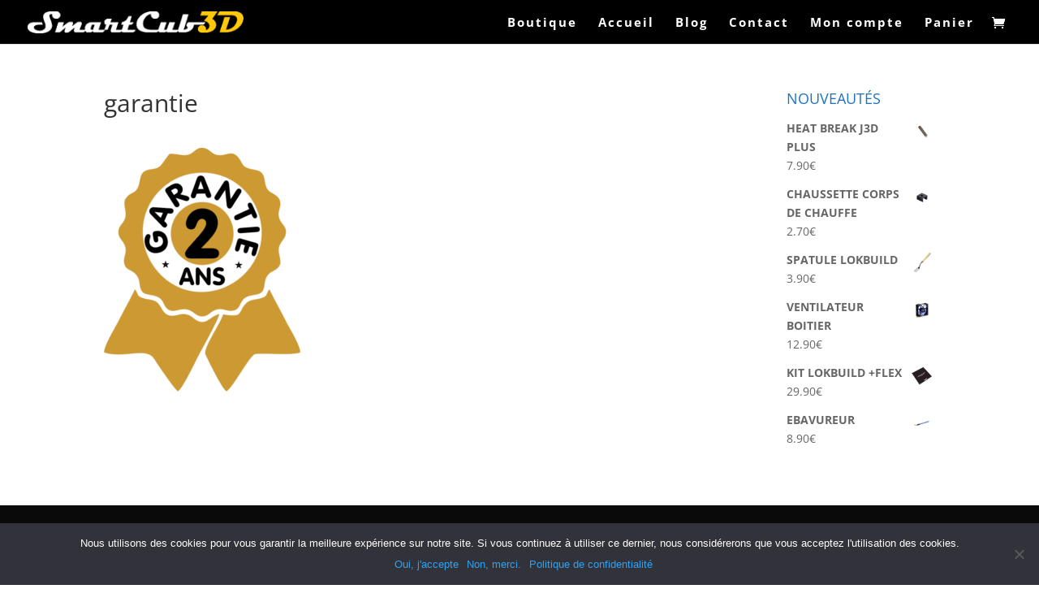

--- FILE ---
content_type: text/css
request_url: https://boutique.smartcub3d.com/wp-content/themes/smartcub3d_boutique/style.css?ver=4.27.4
body_size: 125
content:
/*
Theme Name:  SmartCub3D_boutique
Theme URI:   https://boutique.smartcub3d.com
Version:     1.0
Description: A child theme of Divi. This is a custom child theme created for our site SmartCub3D.
Author:      Thierry
Author URI:  https://boutique.smartcub3d.com
Template:    Divi
*/

/*- Add any CSS custom code for this child theme below this line -*/